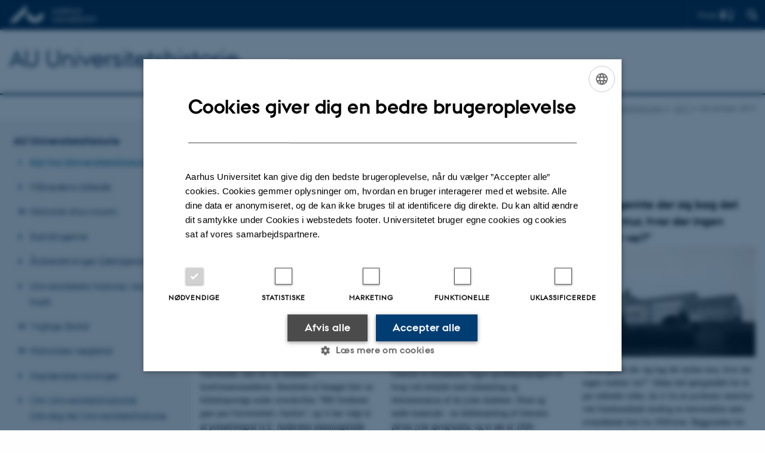

--- FILE ---
content_type: text/html; charset=utf-8
request_url: https://auhist.au.dk/nyheder/2017/november-2017
body_size: 9845
content:
<!DOCTYPE html>
<html lang="da" class="no-js">
<head>

<meta charset="utf-8">
<!-- 
	This website is powered by TYPO3 - inspiring people to share!
	TYPO3 is a free open source Content Management Framework initially created by Kasper Skaarhoj and licensed under GNU/GPL.
	TYPO3 is copyright 1998-2026 of Kasper Skaarhoj. Extensions are copyright of their respective owners.
	Information and contribution at https://typo3.org/
-->



<title>November 2017</title>
<script>
  var cookieScriptVersion = "202304251430";
  var cookieScriptId = "a8ca7e688df75cd8a6a03fcab6d18143";
</script>
<meta name="DC.Language" scheme="NISOZ39.50" content="da" />
<meta name="DC.Title" content="November 2017" />
<meta http-equiv="Last-Modified" content="2022-11-24T14:57:11+01:00" />
<meta name="DC.Date" scheme="ISO8601" content="2022-11-24T14:57:11+01:00" />
<meta name="DC.Contributor" content="" />
<meta name="DC.Creator" content="" />
<meta name="DC.Publisher" content="Aarhus Universitet" />
<meta name="DC.Type" content="text/html" />
<meta name="generator" content="TYPO3 CMS" />
<meta name="robots" content="noindex,nofollow" />
<meta http-equiv="content-language" content="da" />
<meta name="author" content="" />
<meta name="twitter:card" content="summary" />
<meta name="rating" content="GENERAL" />


<link rel="stylesheet" type="text/css" href="/typo3temp/assets/css/4adea90c81.css?1616081011" media="all">
<link rel="stylesheet" type="text/css" href="https://cdn.au.dk/2016/assets/css/app.css" media="all">
<link rel="stylesheet" type="text/css" href="https://cdn.au.dk/components/umd/all.css" media="all">
<link rel="stylesheet" type="text/css" href="/typo3conf/ext/aufluidpages/Resources/Public/Css/fluid_styled_content.css?1765963506" media="all">
<link rel="stylesheet" type="text/css" href="/typo3conf/ext/au_config/Resources/Public/Css/Powermail/CssDemo.css?1765963505" media="all">
<link rel="stylesheet" type="text/css" href="/typo3conf/ext/au_config/Resources/Public/Css/powermail-overrides.css?1765963505" media="all">
<link rel="stylesheet" type="text/css" href="/typo3conf/ext/au_news/Resources/Public/Css/news-basic.css?1765963507" media="all">
<link rel="stylesheet" type="text/css" href="https://customer.cludo.com/css/511/2151/cludo-search.min.css" media="all">


<script src="https://cdn.jsdelivr.net/npm/react@16.13.1/umd/react.production.min.js"></script>
<script src="https://cdn.jsdelivr.net/npm/react-dom@16.13.1/umd/react-dom.production.min.js"></script>
<script src="https://cdn.jsdelivr.net/npm/axios@0.19.2/dist/axios.min.js"></script>
<script src="https://cdn.jsdelivr.net/npm/dom4@2.1.5/build/dom4.js"></script>
<script src="https://cdn.jsdelivr.net/npm/es6-shim@0.35.5/es6-shim.min.js"></script>
<script src="https://cdn.au.dk/2016/assets/js/vendor.js"></script>
<script src="https://cdn.au.dk/2016/assets/js/app.js"></script>
<script src="https://cdn.jsdelivr.net/npm/@aarhus-university/au-designsystem-delphinus@latest/public/projects/typo3/js/app.js"></script>
<script src="/typo3conf/ext/au_news/Resources/Public/JavaScript/Infobox.js?1765963507"></script>


<base href="//auhist.au.dk/"><link href="https://cdn.au.dk/favicon.ico" rel="shortcut icon" /><meta content="AU normal contrast" http-equiv="Default-Style" /><meta http-equiv="X-UA-Compatible" content="IE=Edge,chrome=1" /><meta name="viewport" content="width=device-width, initial-scale=1.0"><meta name="si_pid" content="1440025" /><script type="text/javascript" src="/fileadmin/res/js/au-uhusearch.js"></script>
<script>
    var topWarning = false;
    var topWarningTextDa = '<style type="text/css">@media (max-width: 640px) {.ie-warning a {font-size:0.8em;} .ie-warning h3 {line-height: 1;} } .ie-warning h3 {text-align:center;} .ie-warning a {padding: 0;} .ie-warning a:hover {text-decoration:underline;}</style><h3><a href="https://medarbejdere.au.dk/corona/">Coronavirus: Information til studerende og medarbejdere</a></h3>';
    var topWarningTextEn = '<style type="text/css">@media (max-width: 640px) {.ie-warning a {font-size:0.8em;} .ie-warning h3 {line-height: 1;} } .ie-warning h3 {text-align:center;} .ie-warning a:hover {text-decoration:underline;}</style><h3><a href="https://medarbejdere.au.dk/en/corona/">Coronavirus: Information for students and staff</a></h3>';
    var primaryDanish = true;
</script>
<script>
    var cludoDanishPath = '/soegning';
    var cludoEnglishPath = '/en/site-search';
</script>
<link rel="image_src" href="//www.au.dk/fileadmin/res/facebookapps/au_standard_logo.jpg" />
<!-- Pingdom hash not set -->
<meta name="pageID" content="1440025" /><meta name="languageID" content="0" /><link rel="schema.dc" href="http://purl.org/dc/elements/1.1/" />    <link rel="stylesheet" type="text/css" href="https://cdn.jsdelivr.net/npm/@aarhus-university/au-designsystem-delphinus@latest/public/projects/typo3/style.css" media="all">
<!-- This site is optimized with the Yoast SEO for TYPO3 plugin - https://yoast.com/typo3-extensions-seo/ -->
<script type="application/ld+json">[{"@context":"https:\/\/www.schema.org","@type":"BreadcrumbList","itemListElement":[{"@type":"ListItem","position":1,"item":{"@id":"https:\/\/auinstallation40.cs.au.dk\/","name":"TYPO3"}},{"@type":"ListItem","position":2,"item":{"@id":"https:\/\/auhist.au.dk\/","name":"AU Universitetshistorie"}},{"@type":"ListItem","position":3,"item":{"@id":"https:\/\/auhist.au.dk\/nyheder","name":"Nyt fra Universitetshistorien"}},{"@type":"ListItem","position":4,"item":{"@id":"https:\/\/auhist.au.dk\/nyheder\/2017","name":"2017"}},{"@type":"ListItem","position":5,"item":{"@id":"https:\/\/auhist.au.dk\/nyheder\/2017\/november-2017","name":"November 2017"}}]}];</script>
</head>
<body class="department layout15 level3">


    







        
                <header>
    <div class="row section-header no-topmenu">
        <div class="large-12 medium-12 small-12 columns logo">
            <a class="main-logo" href="//www.au.dk/" itemprop="url">
                <object data="https://cdn.au.dk/2016/assets/img/logos.svg#au" type="image/svg+xml" alt="Aarhus Universitets logo" aria-labelledby="section-header-logo">
                    <p id="section-header-logo">Aarhus Universitets logo</p>
                </object>
            </a>
            <div class="hide-for-small-only find">
                <a class="button find-button float-right" type="button" data-toggle="find-dropdown">Find</a>
                <div class="dropdown-pane bottom " id="find-dropdown" data-dropdown data-hover="false"
                    data-hover-pane="false" data-close-on-click="true">
                    <div id="find-container" class="find-container"></div>
                </div>
            </div>
            <div class="search">
                
<div class="au_searchbox" id="cludo-search-form" role="search">
    <form class="au_searchform">
        <fieldset>
            <input class="au_searchquery" type="search" value="" name="searchrequest" id="cludo-search-form-input" aria-autocomplete="list"
                   aria-haspopup="true" aria-label="Indtast søgekriterium" title="Indtast søgekriterium" />
            <input class="au_searchbox_button" type="submit" title="Søg" value="Søg" />
        </fieldset>
    </form>
</div>

            </div>
            <div class="language-selector">
                

    
        
    
        
    
        
    
        
    
        
    
        
    
        
    


            </div>
            <nav class="utility-links"></nav>
        </div>
    </div>
    
    <div class="row section-title">
        <div class=" large-10 medium-10 columns">
            <h1>
                <a href="/">AU Universitetshistorie</a>
            </h1>
        </div>
        <div class="large-2 medium-2 small-2 columns seal text-right">
            
                <img class="seal show-for-medium" src="https://cdn.au.dk/2016/assets/img/au_segl.svg" alt="Aarhus Universitets segl" />
            
        </div>
    </div>
    <div class="row header-menu">
        <div class="columns medium-12 large-12 small-12 small-order-2">
            <div class="title-bar align-right" data-responsive-toggle="menu" data-hide-for="medium">
                <div class="mobile-nav">
                    <button class="menu-icon" data-toggle></button>
                </div>
            </div>
            
        </div>
    </div>
    <div id="fade"></div>
</header>

            
    


    <div class="row breadcrumb align-right hide-for-small-only">
        <div class="columns medium-12">
            <div id="au_breadcrumb"><span class="breadcrumb-prefix">Du er her:</span>&#160;<a href="//www.au.dk">AU</a> <span class="icon-bullet_rounded"></span> <a href="//www.au.dk/om/">Om AU</a> <span class="icon-bullet_rounded"></span>&#160;<a href="/nyheder">Nyt fra Universitetshistorien</a><span class="icon-bullet_rounded">&#160;</span><a href="/nyheder/2017">2017</a><span class="icon-bullet_rounded">&#160;</span><strong>November 2017</strong></div>
        </div>
    </div>
    <div class="row">
        <nav class="small-12 large-3 medium-4 columns medium-only-portrait-4 pagenav left-menu align-top">
            <h3 class="menu-title"><a href="/">AU Universitetshistorie</a></h3><ul id="au_section_nav_inner_list"><li class="au_current lv1"><a href="/nyheder">Nyt fra Universitetshistorien</a></li><li><a href="/mb">Månedens billede</a></li><li class="au_branch"><a href="/showroom/praesentationer/aviser-blade-og-magasiner-fra-au">Historisk showroom</a></li><li><a href="/samlingerne">Samlingerne</a></li><li><a href="/aarsberetninger-detaljerede">Årsberetninger (detaljerede)</a></li><li><a href="/historie">Universitetets historie i korte træk</a></li><li class="au_branch"><a href="/aarstal">Vigtige årstal</a></li><li class="au_branch"><a href="/historiske-noegletal">Historiske nøgletal</a></li><li><a href="/haedersbevisninger">Hædersbevisninger</a></li><li><a href="/omudvalget">Om Universitetshistorisk Udvalg/AU Universitetshistorie</a></li></ul>
        </nav>
        <div class="small-12 large-9 medium-8 columns medium-only-portrait-8 content main" id="au_content">
            <div class="row">
                <div class="large-12 medium-12 medium-only-portrait-12 small-12 columns">
                    <h1 class="pagetitle">November 2017</h1>
                    

        

        <div id="c2429060" class="csc-default csc-frame frame frame-default frame-type-text frame-layout-0 ">
            
            
                



            
            
                

    



            
            

    <h1>NYT FRA UNIVERSITETSHISTORIEN (148)</h1>


            
                



            
            
                



            
        </div>

    


<div id="c2429059" class="csc-default">
    <div class="three row row--3">
        <div class="large-4 medium-6 small-12 column row__item">
            

        

        <div id="c2429054" class="csc-default csc-frame frame frame-default frame-type-text frame-layout-0 ">
            
            
                



            
            
                

    



            
            

    <h2>Månedens billede: Motiv fra Anatomisk Institut anno 1942</h2>


            
                



            
            
                



            
        </div>

    



        

        <div id="c2434388" class="csc-default csc-frame frame frame-default frame-type-textpic frame-layout-0 ">
            
            
                



            
            

    
        

    



    


            

    <div class="ce-textpic ce-left ce-above">
        
            

    <div class="ce-gallery" data-ce-columns="1" data-ce-images="1">
        
        
            <div class="ce-row">
                
                    
                        <div class="ce-column">
                            

        
<figure class="image csc-textpic">
    
            
                    <a href="/fileadmin/_processed_/9/8/csm_001_-_udsnit_af_002_-_ophaeng_fjernet-uds-mellemting_df60447612.jpg" class="lightbox" rel="lightbox[2434388]">
                        
<div class="csc-textpic-imagewrap csc-textpic-single-image">
    <img class="image-embed-item" src="/fileadmin/_processed_/9/8/csm_001_-_udsnit_af_002_-_ophaeng_fjernet-uds-mellemting_359d9ddf5c.jpg" width="328" height="200" loading="lazy" alt="" />
</div>


                    </a>
                
        
    
</figure>


    


                        </div>
                    
                
            </div>
        
        
    </div>



        

        
                <div class="ce-bodytext">
                    
                    <p> I efteråret 1942 - altså for 75 år siden - aflagde <em>Billed-Bladet</em>s fotograf besøg på Aarhus Universitet, som nu var kommet i konfirmationsalderen. Resultatet af besøget blev en billedreportage under overskriften ”900 Studenter gaar paa Universitetet i Aarhus”, og vi har valgt et af pressefotograf A.E. Andersens stemningsfulde billeder til "Månedens billede". Herover ses kun et mindre udsnit af billedet, der er taget på Anatomisk Institut.</p><ul><li><a href="https://auhist.au.dk/mb/2017-maanedens-billede/november-2017">Se hele Månedens billede og læs mere</a> &gt;</li></ul>
                </div>
            

        
    </div>


            
                



            
            
                



            
        </div>

    


        </div>
        <div class="large-4 medium-6 small-12 column row__item">
            

        

        <div id="c2429053" class="csc-default csc-frame frame frame-default frame-type-text frame-layout-0 ">
            
            
                



            
            
                

    



            
            

    <h2>Apparatur og litteratur fra Peter Skautrup Centret</h2>


            
                



            
            
                



            
        </div>

    



        

        <div id="c2429623" class="csc-default csc-frame frame frame-default frame-type-textpic frame-layout-0 ">
            
            
                



            
            

    
        

    



    


            

    <div class="ce-textpic ce-left ce-above">
        
            

    <div class="ce-gallery" data-ce-columns="1" data-ce-images="1">
        
        
            <div class="ce-row">
                
                    
                        <div class="ce-column">
                            

        
<figure class="image csc-textpic">
    
            
                    <a href="/fileadmin/_processed_/b/0/csm_Pladderup_Universitetsforening-uds-besk_2afb3e8205.jpg" class="lightbox" rel="lightbox[2429623]">
                        
<div class="csc-textpic-imagewrap csc-textpic-single-image">
    <img class="image-embed-item" src="/fileadmin/_processed_/b/0/csm_Pladderup_Universitetsforening-uds-besk_8ab829e9fd.jpg" width="328" height="200" loading="lazy" alt="" />
</div>


                    </a>
                
        
    
</figure>


    


                        </div>
                    
                
            </div>
        
        
    </div>



        

        
                <div class="ce-bodytext">
                    
                    <p>Omkring 1970 anskaffede Institut for Jysk Sprog og Kultur (senere omdøbt til Peter Skautrup Centret) to fornemme Nagra-spolebåndoptagere til brug ved arbejdet med indsamling og dokumentation af de jyske dialekter. Disse og andet materiale - en dubletsamling af litteratur på/om jysk sprog/kultur og et sæt af 1956-genoptrykket af <em>Videnskabernes Selskabs Atlas</em> - er nu blevet overdraget til de universitetshistoriske samlinger.</p><ul><li><a href="https://auhist.au.dk/samlingerne/museumsgenstande/materiale-overdraget-2017-af-peter-skautrup-centret">Mere om nyerhvervelserne</a> &gt;</li></ul>
                </div>
            

        
    </div>


            
                



            
            
                



            
        </div>

    


        </div>
        <div class="large-4 medium-6 small-12 column end row__item">
            

        

        <div id="c2429052" class="csc-default csc-frame frame frame-default frame-type-text frame-layout-0 ">
            
            
                



            
            
                

    



            
            

    <h2>"Hvad gemte der sig bag det stykke mur, hvor der ingen vinduer var?"</h2>


            
                



            
            
                



            
        </div>

    



        

        <div id="c2434491" class="csc-default csc-frame frame frame-default frame-type-textpic frame-layout-0 ">
            
            
                



            
            

    
        

    



    


            

    <div class="ce-textpic ce-left ce-above">
        
            

    <div class="ce-gallery" data-ce-columns="1" data-ce-images="1">
        
        
            <div class="ce-row">
                
                    
                        <div class="ce-column">
                            

        
<figure class="image csc-textpic">
    
            
                    <a href="/fileadmin/_processed_/f/2/csm_Lokalitet_-_foerste_universitetsbygning_1930erne_Joergen_Elklits_billede_-_foto_JEs_svigerfader_Henning_Henningsen_-_en_anden-uds-besk_ba97960cf1.jpg" class="lightbox" rel="lightbox[2434491]">
                        
<div class="csc-textpic-imagewrap csc-textpic-single-image">
    <img class="image-embed-item" src="/fileadmin/_processed_/f/2/csm_Lokalitet_-_foerste_universitetsbygning_1930erne_Joergen_Elklits_billede_-_foto_JEs_svigerfader_Henning_Henningsen_-_en_anden-uds-besk_3b0333da3d.jpg" width="312" height="200" loading="lazy" alt="" />
</div>


                    </a>
                
        
    
</figure>


    


                        </div>
                    
                
            </div>
        
        
    </div>



        

        
                <div class="ce-bodytext">
                    
                    <p>"Hvad gemte der sig bag det stykke mur, hvor der ingen vinduer var?" Sådan lød spørgsmålet for et par måneder siden, da vi fra en professor emeritus ved Statskundskab modtog en henvendelse samt ovenstående foto fra 1930'erne. Baggrunden for spørgsmålet var, at Statskundskab nu havde overtaget bygningen (nuværende Bygning 1341), hvor der i dag på 2. etage er tre vinduer i det pågældende murstykke og hhv. to kontorer og et depot bag vinduerne. Men hvad var der før?</p><ul><li><a href="https://auhist.au.dk/showroom/galleri/lokaliteterogbygninger/indgangspartitiluniversitetetsfoerstebygning1933/hvad-gemte-der-sig-bag-det-stykke-mur-hvor-der-ingen-vinduer-var">Få svar på spørgsmålet</a> &gt;</li></ul>
                </div>
            

        
    </div>


            
                



            
            
                



            
        </div>

    


        </div>
    </div>
</div>


<div id="c2429058" class="csc-default">
    <div class="three row row--3">
        <div class="large-4 medium-6 small-12 column row__item">
            

        

        <div id="c2429057" class="csc-default csc-frame frame frame-default frame-type-text frame-layout-0 ">
            
            
                



            
            
                

    



            
            

    <h2>Nyerhvervet billedsamling fra Bartholinbygningen</h2>


            
                



            
            
                



            
        </div>

    



        

        <div id="c2429061" class="csc-default csc-frame frame frame-default frame-type-textpic frame-layout-0 ">
            
            
                



            
            

    
        

    



    


            

    <div class="ce-textpic ce-left ce-above">
        
            

    <div class="ce-gallery" data-ce-columns="1" data-ce-images="1">
        
        
            <div class="ce-row">
                
                    
                        <div class="ce-column">
                            

        
<figure class="image csc-textpic">
    
            
                    <a href="/fileadmin/_processed_/0/e/csm_img154-besk-KUSK-besk-besk_a9968f9222.jpg" class="lightbox" rel="lightbox[2429061]">
                        
<div class="csc-textpic-imagewrap csc-textpic-single-image">
    <img class="image-embed-item" src="/fileadmin/_processed_/0/e/csm_img154-besk-KUSK-besk-besk_0b12bf9eda.jpg" width="341" height="200" loading="lazy" alt="" />
</div>


                    </a>
                
        
    
</figure>


    


                        </div>
                    
                
            </div>
        
        
    </div>



        

        
                <div class="ce-bodytext">
                    
                    <p>I 2008 fik vi overdraget en omfattende billedsamling bestående af såvel fotograf <a href="https://auhist.au.dk/showroom/galleri/lokaliteterogbygninger/bartholinbygningen/fotografkirstenmillgaard">Kirsten Millgaard</a>s fotografier, som billeder, hun selv og institutterne i Bartholinbygningen havde bevaret og samlet fra fagenes tid før indflytning i bygningen i 1974. I oktober 2017 har vi modtaget et vægtigt supplement hertil - et supplement, der ikke mindst glimrer ved uvurderlige personoplysninger mv. på adskillige af de centrale billeder. Herover prof. i farmakologi Folmer Nielsen-Kudsk i 1974.</p><ul><li><a href="https://auhist.au.dk/samlingerne/billedsamling/billedsaersamling0104a-bartholinbygningen/billedsaersamling-0104b-bartholinbygningen-overdragelser-2017">Se oversigt vedr. nyerhvervelsen</a> &gt;</li></ul>
                </div>
            

        
    </div>


            
                



            
            
                



            
        </div>

    


        </div>
        <div class="large-4 medium-6 small-12 column row__item">
            

        

        <div id="c2429056" class="csc-default csc-frame frame frame-default frame-type-text frame-layout-0 ">
            
            
                



            
            
                

    



            
            

    <h2>AU har altid dyrket en bred vifte af aktiviteter, men <em>vinhandel</em>?!</h2>


            
                



            
            
                



            
        </div>

    



        

        <div id="c2432018" class="csc-default csc-frame frame frame-default frame-type-textpic frame-layout-0 ">
            
            
                



            
            

    
        

    



    


            

    <div class="ce-textpic ce-left ce-above">
        
            

    <div class="ce-gallery" data-ce-columns="1" data-ce-images="1">
        
        
            <div class="ce-row">
                
                    
                        <div class="ce-column">
                            

        
<figure class="image csc-textpic">
    
            
                    <a href="/fileadmin/_processed_/e/8/csm_Eyde_-_det_brugbare_ce497222d3.jpg" class="lightbox" rel="lightbox[2432018]">
                        
<div class="csc-textpic-imagewrap csc-textpic-single-image">
    <img class="image-embed-item" src="/fileadmin/_processed_/e/8/csm_Eyde_-_det_brugbare_7f6725dc64.jpg" width="333" height="200" loading="lazy" alt="" />
</div>


                    </a>
                
        
    
</figure>


    


                        </div>
                    
                
            </div>
        
        
    </div>



        

        
                <div class="ce-bodytext">
                    
                    <p>En annonce, hvori ovenstående ordlyd indgår, findes i den aarhusianske studenterhåndbog for 1977, og skønt vi nok er bekendt med, at "Konsul Johannes Fogh-Nielsens og Fru Ella Fogh-Nielsens Legat", der hvert år understøtter den lægevidenskabelige ph.d.-forskning ved Aarhus Universitet, har sine midler fra Eydes gamle vinhandel (anno 1819) i Horsens, så har vi endnu til gode at finde ud af, hvilken konstruktion, der <em>egentlig</em> har været tale om. </p><ul><li><a href="https://auhist.au.dk/nyheder/annonce-anno-1977-for-e-eyde-co-as">Se hele annoncen</a> &gt;</li></ul>
                </div>
            

        
    </div>


            
                



            
            
                



            
        </div>

    


        </div>
        <div class="large-4 medium-6 small-12 column end row__item">
            

        

        <div id="c2429055" class="csc-default csc-frame frame frame-default frame-type-text frame-layout-0 ">
            
            
                



            
            
                

    



            
            

    <h2>Forestiller vores portræt mon lingvistikprofessor Jens Holt?</h2>


            
                



            
            
                



            
        </div>

    



        

        <div id="c2434511" class="csc-default csc-frame frame frame-default frame-type-textpic frame-layout-0 ">
            
            
                



            
            

    
        

    



    


            

    <div class="ce-textpic ce-left ce-above">
        
            

    <div class="ce-gallery" data-ce-columns="1" data-ce-images="1">
        
        
            <div class="ce-row">
                
                    
                        <div class="ce-column">
                            

        
<figure class="image csc-textpic">
    
            
                    <a href="/fileadmin/_processed_/d/8/csm_Portraet_af_ukendt-uds_a5e1c4c877.jpg" class="lightbox" rel="lightbox[2434511]">
                        
<div class="csc-textpic-imagewrap csc-textpic-single-image">
    <img class="image-embed-item" src="/fileadmin/_processed_/d/8/csm_Portraet_af_ukendt-uds_7fd43a8f91.jpg" width="331" height="200" loading="lazy" alt="" />
</div>


                    </a>
                
        
    
</figure>


    


                        </div>
                    
                
            </div>
        
        
    </div>



        

        
                <div class="ce-bodytext">
                    
                    <p>Vi har tidligere og i flere omgange været omkring spørgsmålet om identiteten af den person, som er portrætteret på et oliemaleri, som i årevis havde samlet støv på et af universitetets lofter - efter angivelig at have befundet sig i teologiske omgivelser -&nbsp; men som for en halv snes år siden igen kom frem i lyset. På baggrund af input fra læsere drøftede vi tidligere på året, om herren eventuelt kunne være professor, dr.jur. Max Sørensen, men nu er der nyt i sagen!</p><ul><li><a href="https://auhist.au.dk/nyheder/2017/november-2017/hvem-er-denne-herre-3">Læs sidste nyt om portrættet</a> &gt;</li></ul>
                </div>
            

        
    </div>


            
                



            
            
                



            
        </div>

    



        

        <div id="c2434508" class="csc-default csc-frame frame frame-default frame-type-textpic frame-layout-0 ">
            
            
                



            
            

    
        

    



    


            

    <div class="ce-textpic ce-left ce-above">
        
            



        

        
                
            

        
    </div>


            
                



            
            
                



            
        </div>

    


        </div>
    </div>
</div>



        

        <div id="c2434850" class="csc-default csc-frame frame frame-default frame-type-text frame-layout-0 ">
            
            
                



            
            
                

    



            
            

    <hr>
<p>&nbsp;</p>


            
                



            
            
                



            
        </div>

    



        

        <div id="c2434504" class="csc-default csc-frame frame frame-default frame-type-textpic frame-layout-0 ">
            
            
                



            
            

    
        

    



    


            

    <div class="ce-textpic ce-right ce-intext">
        
            

    <div class="ce-gallery" data-ce-columns="1" data-ce-images="1">
        
        
            <div class="ce-row">
                
                    
                        <div class="ce-column">
                            

        
<figure class="image csc-textpic">
    
            
                    <a href="/fileadmin/_processed_/5/d/csm__DSC2785-besk_ef05f41b38.jpg" class="lightbox" rel="lightbox[2434504]">
                        
<div class="csc-textpic-imagewrap csc-textpic-single-image">
    <img class="image-embed-item" src="/fileadmin/_processed_/5/d/csm__DSC2785-besk_10434cd25a.jpg" width="500" height="410" loading="lazy" alt="" />
</div>


                    </a>
                
        
    
</figure>


    


                        </div>
                    
                
            </div>
        
        
    </div>



        

        
                <div class="ce-bodytext">
                    
                    <h1>NFU PLUS </h1>
<h2>TBT'er i forgangne måned</h2><ul><li> Som billede til Throwback Thursday (TBT) til 5. oktober&nbsp;2017 på Facebook havde vi valgt&nbsp;et foto med studenter fordybet i studier i det teologiske håndbibliotek i begyndelsen af 1940'erne - <a href="https://www.facebook.com/UniAarhus/photos/a.147684829763.109921.89338779763/10155791531069764/?type=3&amp;theater" target="_self">se TBT fra 5. oktober 2017</a> &gt; </li><li>Som billede til Throwback Thursday (TBT) til 19. oktober&nbsp;2017 på Facebook havde vi valgt et foto med to medicinstuderende i Anatomisk Institut (identisk med Månedens billede) - se <a href="https://www.facebook.com/UniAarhus/photos/a.147684829763.109921.89338779763/10155826969619764/?type=3&amp;theater" target="_self">TBT fra 19. oktober 201</a>7 &gt;</li></ul><h2>Mens vi venter på Letbanen</h2>
<p>I sidste måned så vi på de "Velkommen til Letbanen"-bannere, som henholdsvis Aarhus Universitet og Aarhus Universitetshospital havde hængt op på meget synlige steder, men som man hurtigt fik pillet ned igen, da der viste sig alligevel ikke at være nogen letbane at byde velkommen. Denne gang kaster vi blikket på den historiske redegørelse, som letbaneselskabet har ladet forfatte og opsætte ved stoppestedet nær krydset Ringgaden/Nørrebrogade/Randersvej.
</p>
<p>Af teksten fremgår, at Aarhus Universitets bygninger i Universitetsparken er tegnet af Kay Fisker, C.F. Møller og Povl Stegmann, men det er nu i høj grad en sandhed med modifikationer. Det er korrekt, at de tre sammen vandt arkitektkonkurrencen i 1931, men praktisk skiltes deres veje næsten straks og kort efter også deres kompaniskaber, så ganske vist vandt de sammen konkurrencen, men C.F. Møller kom til at stå for den praktiske udformning af byggeriet.</p>
                </div>
            

        
    </div>


            
                



            
            
                



            
        </div>

    



        

        <div id="c2433431" class="csc-default csc-frame frame frame-default frame-type-text frame-layout-0 ">
            
            
                



            
            
                

    



            
            

    <hr>
<p><a href="https://auhist.au.dk/nyheder">Arkiv for Nyt fra Universitetshistorien</a> &gt;&nbsp;&nbsp;&nbsp; &nbsp;<a href="https://auhist.au.dk/nyheder/2017/maerkedage-2017">Udvalgte mærkedage 2017</a> &gt;&nbsp;&nbsp;&nbsp; Ønsker du at abonnere på NYT FRA UNIVERSITETSHISTORIEN? Skriv til <a href="mailto:pl@au.dk">pl@au.dk</a>&nbsp;<strong><strong>&nbsp;</strong></strong></p>


            
                



            
            
                



            
        </div>

    


                </div>
                <div class="column medium-12 small-12">
                    <div class="au_contentauthor">
                        
<div class="au_contentauthor-revised">
    Revideret
    24.11.2022
</div>

    -
    <div class="tx-lfcontactauthor-pi1">
        <a href="mailto:hans.buhl@sm.au.dk?subject=t3Pageid:1440025_t3PageUrl:http://auhist.au.dk/nyheder/2017/november-2017" >Hans Buhl</a>
    </div>




                    </div>
                </div>
            </div>
        </div>
    </div>
    <footer>
        
        
        

        

        <div id="c2241350" class="csc-default csc-frame frame frame-default frame-type-html frame-layout-0 ">
            
            
                



            
            
            

    <footer class="row global">
    <div class="large-6 medium-6 columns small-12">
        <div class="row">
            <div class="large-6 medium-6 small-6 columns small-order-2 medium-order-1">
                <img class="seal" src="https://cdn.au.dk/2016/assets/img/au_segl.svg" alt="Aarhus Universitets' segl"/>
            </div>
            <div class="large-6 medium-6 columns small-order-1">
                <h3>Aarhus Universitet</h3>
                <p>Nordre Ringgade 1<br>
                    8000 Aarhus
                </p>
                <p>Email: au@au.dk<br>
                    Tlf: 8715 0000</p>
                <p><br>CVR-nr: 31119103<br>
                    EORI-nummer: DK-31119103<br>
                    EAN-numre: <a href="//medarbejdere.au.dk/administration/oekonomi/ean-numrepaaaarhusuniversitet/" target="_self">www.au.dk/eannumre</a></p>            </div>
        </div>
    </div>
    <div class="small-12 large-6 medium-6 columns">
        <div class="row">
            <div class="small-6 large-4 medium-6 columns">
                <h3>Om os</h3>
                <ul>
                    <li><a href="//www.au.dk/om/" target="_self">Profil</a></li>
                    <li><a href="//www.au.dk/om/organisation/institutter/" target="_self">Institutter</a></li>
                    <li><a href="//www.au.dk/om/organisation/fakulteter/" target="_self">Fakulteter</a></li>
                    <li><a href="//www.au.dk/om/kontakt/" target="_self">Kontakt og kort</a></li>
                    <li><a href="//www.au.dk/om/stillinger/" target="_self">Ledige stillinger</a></li>
                </ul>
            </div>
            <div class="small-6 large-4 medium-6 columns">
                <h3>Uddannelser på AU</h3>
                <ul>
                    <li><a href="//bachelor.au.dk/" target="_self">Bachelor</a></li>
                    <li><a href="//kandidat.au.dk/" target="_self">Kandidat</a></li>
                    <li><a href="//ingenioer.au.dk/" target="_self">Ingeniør</a></li>
                    <li><a href="https://phd.au.dk/" target="_self">Ph.d.</a></li>
                    <li><a href="//www.au.dk/evu" target="_self">Efter- og videreuddannelse</a></li>
                </ul>

            </div>
            <div class="small-12 large-4 medium-6 columns">
                <h3>Genveje</h3>
                <ul>
                    <li><a href="//library.au.dk/" target="_self">Bibliotek</a></li>
                    <li><a href="//studerende.au.dk/" target="_self">Studieportal</a></li>
                    <li><a href="https://phd.au.dk/for-current-phd-students/" target="_self">Ph.d.-portal</a></li>
                    <li><a href="//medarbejdere.au.dk/" target="_self">Medarbejderportal</a></li>
                    <li><a href="//alumner.au.dk/" target="_self">Alumneportal</a></li>
                </ul>
                <p class="muted">
                    <br><br>
                    <a href="//www.au.dk/om/profil/detteweb/ophavsret/" target="_self">©</a> &mdash;
                    <a href="//www.au.dk/cookiepolitik/" target="_self">Cookies på au.dk</a>
                    <a href="//www.au.dk/om/profil/privatlivspolitik/" target="_self">Privatlivspolitik</a>
                    <a href="https://au.dk/was/" target="_self">Tilgængelighedserklæring</a>
                </p>

            </div>
        </div>
    </div>

</footer>


            
                



            
            
                



            
        </div>

    


        <div class="page-id row">1440025&nbsp;/ i40</div>
    </footer>

<script src="https://cdn.au.dk/apps/react/findwidget/latest/app.js"></script>
<script src="/typo3conf/ext/powermail/Resources/Public/JavaScript/Libraries/jquery.datetimepicker.min.js?1726555775"></script>
<script src="/typo3conf/ext/powermail/Resources/Public/JavaScript/Libraries/parsley.min.js?1726555775"></script>
<script src="/typo3conf/ext/au_config/Resources/Public/JavaScript/Powermail/Tabs.min.js?1765963505"></script>
<script src="/typo3conf/ext/powermail/Resources/Public/JavaScript/Powermail/Form.min.js?1726555775"></script>
<script>
/*<![CDATA[*/
/*TS_inlineFooter*/
var alertCookies = false;

/*]]>*/
</script>

</body>
</html>